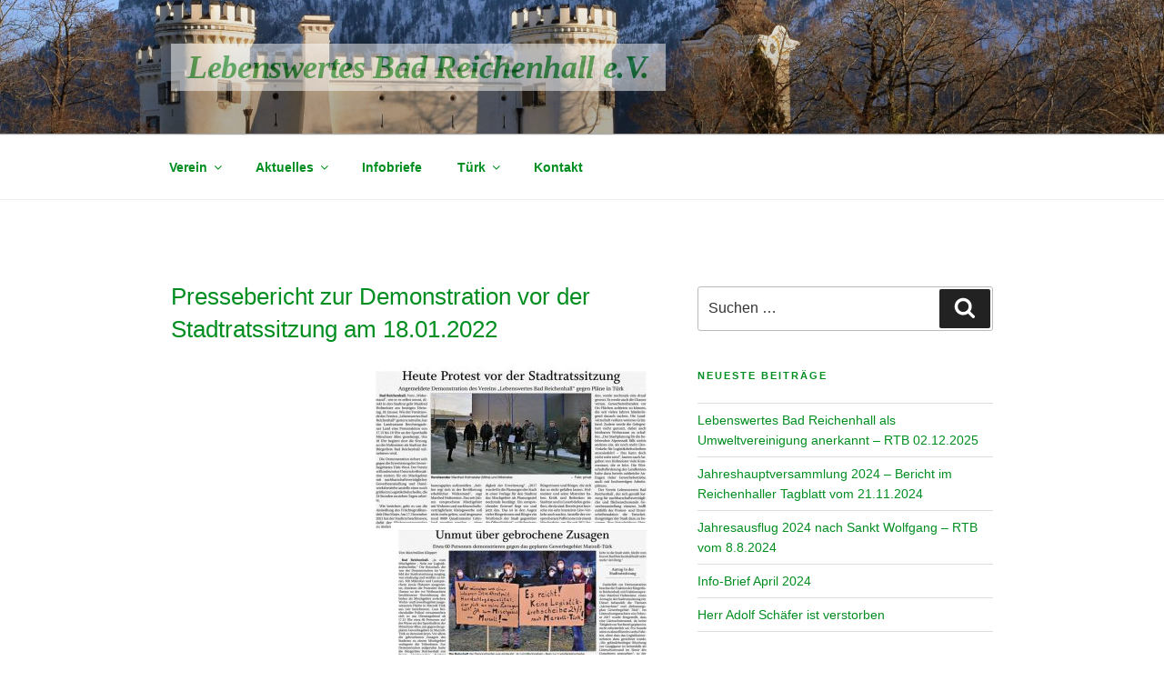

--- FILE ---
content_type: text/css
request_url: https://lebenswertes-bad-reichenhall.de/wp-content/themes/twentyseventeen-child-lebenswertes-reichenhall/style.css?ver=1.0.0
body_size: 719
content:
/*
 Theme Name:   Twenty Seventeen Lebenswertes Reichenhall
 Theme URI:    http://markus-spring.info/twentyseventeen-child-lebenswertes-reichenhall/
 Description:  Twenty Seventeen Child Theme for Lebenswertes Reichenhall
 Author:       Markus Spring
 Author URI:   http://markus-spring.info
 Template:     twentyseventeen
 Version:      1.0.0
 License:      GNU General Public License v2 or later
 License URI:  http://www.gnu.org/licenses/gpl-2.0.html
 Tags:         light, dark, two-columns, right-sidebar, responsive-layout, accessibility-ready
 Text Domain:  twentyseventeenchild
*/

.entry-meta { display: none }

.site-title {
    font-family: serif;
    font-style: italic;
    letter-spacing: -0.01em !important;
    padding: 0.1em 0.5em 0.1em 0.5em !important;
}
h1, h2, h3, a { color: #008E20 !important; }
a:hover { font-variant: bold}
a:visited { color: #005B15 !important; }
.site-title { text-transform: none;
              background: #fff;
              opacity: 0.5;}

.site-footer {
    background-color: #008E20;
    color: #fff;
}

body.page:not(.twentyseventeen-front-page) .entry-title {
    letter-spacing: normal;
    text-transform: none;
}

.site-info { width: 90% !important; }

/* Definition für die Sidebar rechts statt links */

/* body:not(.has-sidebar):not(.page-one-column) .page-header, body.has-sidebar.error404 #primary .page-header, body.page-two-column:not(.archive) #primary .entry-header, body.page-two-column.archive:not(.has-sidebar) #primary .page-header, */
/* .has-sidebar #secondary {float: right; width: 30%;} */

/* Definition für die Sidebar (rechts) auf Seiten mit zwei Spalten */
/* .pagesidebar {float:right; width: 30%;} */

/* Definition für Sidebar auf Seiten - Mobilgeräte */
/* @media screen and (max-width: 782px) { */
/* .pagesidebar,  */
/* body.page-two-column:not(.archive) #primary .entry-header,  */
/* .blog:not(.has-sidebar) #primary article,  */
/* .archive:not(.page-one-column):not(.has-sidebar) #primary article,  */
/* .search:not(.has-sidebar) #primary article,  */
/* .error404:not(.has-sidebar) #primary .page-content,  */
/* .error404.has-sidebar #primary .page-content,  */
/* body.page-two-column:not(.archive) #primary .entry-content,  */
/* body.page-two-column #comments,  */
/* .has-sidebar:not(.error404) #primary,  */
/* .has-sidebar #secondary */
/* {float:none; width: 100%;} */
/* } */


--- FILE ---
content_type: text/css
request_url: https://lebenswertes-bad-reichenhall.de/wp-content/themes/twentyseventeen-child-lebenswertes-reichenhall/style.css?ver=20251202
body_size: 640
content:
/*
 Theme Name:   Twenty Seventeen Lebenswertes Reichenhall
 Theme URI:    http://markus-spring.info/twentyseventeen-child-lebenswertes-reichenhall/
 Description:  Twenty Seventeen Child Theme for Lebenswertes Reichenhall
 Author:       Markus Spring
 Author URI:   http://markus-spring.info
 Template:     twentyseventeen
 Version:      1.0.0
 License:      GNU General Public License v2 or later
 License URI:  http://www.gnu.org/licenses/gpl-2.0.html
 Tags:         light, dark, two-columns, right-sidebar, responsive-layout, accessibility-ready
 Text Domain:  twentyseventeenchild
*/

.entry-meta { display: none }

.site-title {
    font-family: serif;
    font-style: italic;
    letter-spacing: -0.01em !important;
    padding: 0.1em 0.5em 0.1em 0.5em !important;
}
h1, h2, h3, a { color: #008E20 !important; }
a:hover { font-variant: bold}
a:visited { color: #005B15 !important; }
.site-title { text-transform: none;
              background: #fff;
              opacity: 0.5;}

.site-footer {
    background-color: #008E20;
    color: #fff;
}

body.page:not(.twentyseventeen-front-page) .entry-title {
    letter-spacing: normal;
    text-transform: none;
}

.site-info { width: 90% !important; }

/* Definition für die Sidebar rechts statt links */

/* body:not(.has-sidebar):not(.page-one-column) .page-header, body.has-sidebar.error404 #primary .page-header, body.page-two-column:not(.archive) #primary .entry-header, body.page-two-column.archive:not(.has-sidebar) #primary .page-header, */
/* .has-sidebar #secondary {float: right; width: 30%;} */

/* Definition für die Sidebar (rechts) auf Seiten mit zwei Spalten */
/* .pagesidebar {float:right; width: 30%;} */

/* Definition für Sidebar auf Seiten - Mobilgeräte */
/* @media screen and (max-width: 782px) { */
/* .pagesidebar,  */
/* body.page-two-column:not(.archive) #primary .entry-header,  */
/* .blog:not(.has-sidebar) #primary article,  */
/* .archive:not(.page-one-column):not(.has-sidebar) #primary article,  */
/* .search:not(.has-sidebar) #primary article,  */
/* .error404:not(.has-sidebar) #primary .page-content,  */
/* .error404.has-sidebar #primary .page-content,  */
/* body.page-two-column:not(.archive) #primary .entry-content,  */
/* body.page-two-column #comments,  */
/* .has-sidebar:not(.error404) #primary,  */
/* .has-sidebar #secondary */
/* {float:none; width: 100%;} */
/* } */
